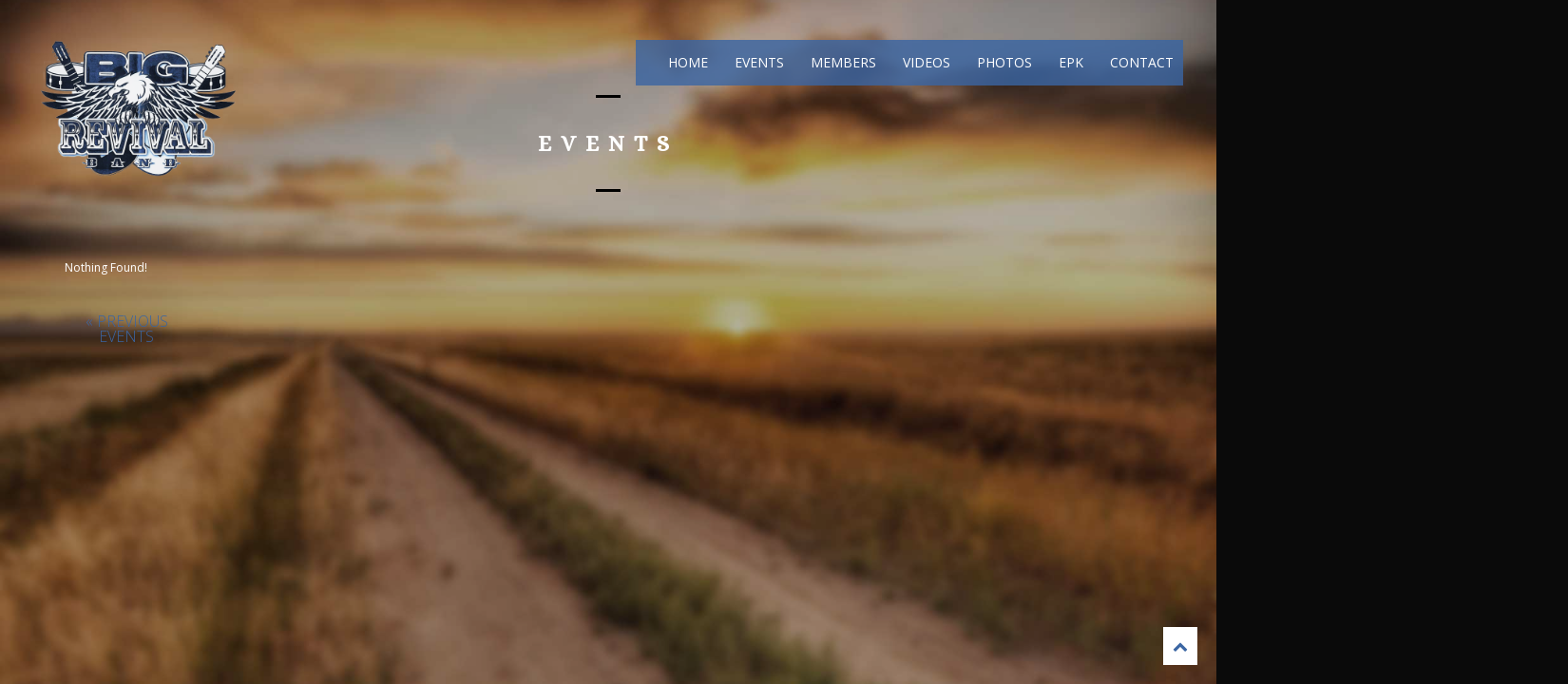

--- FILE ---
content_type: text/html; charset=UTF-8
request_url: http://bigrevivalband.com/events/page/2/
body_size: 5088
content:
<!DOCTYPE html>
<html lang="en-US">
<head>
	<meta charset="UTF-8">
	<meta name="viewport" content="width=device-width, height=device-height, initial-scale=1.0, maximum-scale=1.0">
	<title>Events — Big Revival band — Page 2</title>
	<link rel='dns-prefetch' href='//fonts.googleapis.com' />
<link rel='dns-prefetch' href='//s.w.org' />
<link rel="alternate" type="application/rss+xml" title="Big Revival band &raquo; Feed" href="http://bigrevivalband.com/feed/" />
<link rel="alternate" type="application/rss+xml" title="Big Revival band &raquo; Comments Feed" href="http://bigrevivalband.com/comments/feed/" />
		<script type="text/javascript">
			window._wpemojiSettings = {"baseUrl":"https:\/\/s.w.org\/images\/core\/emoji\/11\/72x72\/","ext":".png","svgUrl":"https:\/\/s.w.org\/images\/core\/emoji\/11\/svg\/","svgExt":".svg","source":{"concatemoji":"http:\/\/bigrevivalband.com\/wp-includes\/js\/wp-emoji-release.min.js?ver=4.9.26"}};
			!function(e,a,t){var n,r,o,i=a.createElement("canvas"),p=i.getContext&&i.getContext("2d");function s(e,t){var a=String.fromCharCode;p.clearRect(0,0,i.width,i.height),p.fillText(a.apply(this,e),0,0);e=i.toDataURL();return p.clearRect(0,0,i.width,i.height),p.fillText(a.apply(this,t),0,0),e===i.toDataURL()}function c(e){var t=a.createElement("script");t.src=e,t.defer=t.type="text/javascript",a.getElementsByTagName("head")[0].appendChild(t)}for(o=Array("flag","emoji"),t.supports={everything:!0,everythingExceptFlag:!0},r=0;r<o.length;r++)t.supports[o[r]]=function(e){if(!p||!p.fillText)return!1;switch(p.textBaseline="top",p.font="600 32px Arial",e){case"flag":return s([55356,56826,55356,56819],[55356,56826,8203,55356,56819])?!1:!s([55356,57332,56128,56423,56128,56418,56128,56421,56128,56430,56128,56423,56128,56447],[55356,57332,8203,56128,56423,8203,56128,56418,8203,56128,56421,8203,56128,56430,8203,56128,56423,8203,56128,56447]);case"emoji":return!s([55358,56760,9792,65039],[55358,56760,8203,9792,65039])}return!1}(o[r]),t.supports.everything=t.supports.everything&&t.supports[o[r]],"flag"!==o[r]&&(t.supports.everythingExceptFlag=t.supports.everythingExceptFlag&&t.supports[o[r]]);t.supports.everythingExceptFlag=t.supports.everythingExceptFlag&&!t.supports.flag,t.DOMReady=!1,t.readyCallback=function(){t.DOMReady=!0},t.supports.everything||(n=function(){t.readyCallback()},a.addEventListener?(a.addEventListener("DOMContentLoaded",n,!1),e.addEventListener("load",n,!1)):(e.attachEvent("onload",n),a.attachEvent("onreadystatechange",function(){"complete"===a.readyState&&t.readyCallback()})),(n=t.source||{}).concatemoji?c(n.concatemoji):n.wpemoji&&n.twemoji&&(c(n.twemoji),c(n.wpemoji)))}(window,document,window._wpemojiSettings);
		</script>
		<style type="text/css">
img.wp-smiley,
img.emoji {
	display: inline !important;
	border: none !important;
	box-shadow: none !important;
	height: 1em !important;
	width: 1em !important;
	margin: 0 .07em !important;
	vertical-align: -0.1em !important;
	background: none !important;
	padding: 0 !important;
}
</style>
<link rel='stylesheet' id='rs-plugin-settings-css'  href='http://bigrevivalband.com/wp-content/plugins/revslider/public/assets/css/settings.css?ver=5.4.8.3' type='text/css' media='all' />
<style id='rs-plugin-settings-inline-css' type='text/css'>
#rs-demo-id {}
</style>
<link rel='stylesheet' id='font-josefin-css'  href='http://fonts.googleapis.com/css?family=Josefin+Sans%3A400%2C600%2C700&#038;ver=4.9.26' type='text/css' media='all' />
<link rel='stylesheet' id='font-opensans-css'  href='http://fonts.googleapis.com/css?family=Open+Sans%3A300%2C300italic%2C400%2C600%2C600italic%2C700&#038;ver=4.9.26' type='text/css' media='all' />
<link rel='stylesheet' id='iron-fancybox-css'  href='http://bigrevivalband.com/wp-content/themes/lush/css/fancybox.css?ver=4.9.26' type='text/css' media='all' />
<link rel='stylesheet' id='iron-font-awesome-css'  href='http://bigrevivalband.com/wp-content/themes/lush/admin/options/css/font-awesome.min.css?ver=4.9.26' type='text/css' media='all' />
<link rel='stylesheet' id='font-awesome-css'  href='http://bigrevivalband.com/wp-content/plugins/js_composer/assets/lib/bower/font-awesome/css/font-awesome.min.css?ver=5.7' type='text/css' media='all' />
<link rel='stylesheet' id='iron-master-css'  href='http://bigrevivalband.com/wp-content/themes/lush/style.css?ver=4.9.26' type='text/css' media='all' />
<link rel='stylesheet' id='custom-styles-css'  href='http://bigrevivalband.com/?load=custom-style.css&#038;post_id=2175&#038;ver=4.9.26' type='text/css' media='all' />
<link rel='stylesheet' id='page-banner-css'  href='http://bigrevivalband.com/wp-content/themes/lush/css/page-banner.css' type='text/css' media='all' />
<script type='text/javascript' src='http://bigrevivalband.com/wp-includes/js/jquery/jquery.js?ver=1.12.4'></script>
<script type='text/javascript' src='http://bigrevivalband.com/wp-includes/js/jquery/jquery-migrate.min.js?ver=1.4.1'></script>
<script type='text/javascript' src='http://bigrevivalband.com/wp-content/plugins/revslider/public/assets/js/jquery.themepunch.tools.min.js?ver=5.4.8.3'></script>
<script type='text/javascript' src='http://bigrevivalband.com/wp-content/plugins/revslider/public/assets/js/jquery.themepunch.revolution.min.js?ver=5.4.8.3'></script>
<script type='text/javascript' src='http://bigrevivalband.com/wp-content/themes/lush/js/gambit-smoothscroll.js?ver=1'></script>
<link rel='https://api.w.org/' href='http://bigrevivalband.com/wp-json/' />
<link rel="EditURI" type="application/rsd+xml" title="RSD" href="http://bigrevivalband.com/xmlrpc.php?rsd" />
<link rel="wlwmanifest" type="application/wlwmanifest+xml" href="http://bigrevivalband.com/wp-includes/wlwmanifest.xml" /> 
<meta name="generator" content="WordPress 4.9.26" />
<link rel="canonical" href="http://bigrevivalband.com/events/" />
<link rel='shortlink' href='http://bigrevivalband.com/?p=2175' />
<link rel="alternate" type="application/json+oembed" href="http://bigrevivalband.com/wp-json/oembed/1.0/embed?url=http%3A%2F%2Fbigrevivalband.com%2Fevents%2F" />
<link rel="alternate" type="text/xml+oembed" href="http://bigrevivalband.com/wp-json/oembed/1.0/embed?url=http%3A%2F%2Fbigrevivalband.com%2Fevents%2F&#038;format=xml" />
<meta name="generator" content="Powered by WPBakery Page Builder - drag and drop page builder for WordPress."/>
<!--[if lte IE 9]><link rel="stylesheet" type="text/css" href="http://bigrevivalband.com/wp-content/plugins/js_composer/assets/css/vc_lte_ie9.min.css" media="screen"><![endif]--><meta name="generator" content="Powered by Slider Revolution 5.4.8.3 - responsive, Mobile-Friendly Slider Plugin for WordPress with comfortable drag and drop interface." />
<link rel="icon" href="http://bigrevivalband.com/wp-content/uploads/2019/03/cropped-big-revival-band-logo-top-32x32.png" sizes="32x32" />
<link rel="icon" href="http://bigrevivalband.com/wp-content/uploads/2019/03/cropped-big-revival-band-logo-top-192x192.png" sizes="192x192" />
<link rel="apple-touch-icon-precomposed" href="http://bigrevivalband.com/wp-content/uploads/2019/03/cropped-big-revival-band-logo-top-180x180.png" />
<meta name="msapplication-TileImage" content="http://bigrevivalband.com/wp-content/uploads/2019/03/cropped-big-revival-band-logo-top-270x270.png" />
<script type="text/javascript">function setREVStartSize(e){									
						try{ e.c=jQuery(e.c);var i=jQuery(window).width(),t=9999,r=0,n=0,l=0,f=0,s=0,h=0;
							if(e.responsiveLevels&&(jQuery.each(e.responsiveLevels,function(e,f){f>i&&(t=r=f,l=e),i>f&&f>r&&(r=f,n=e)}),t>r&&(l=n)),f=e.gridheight[l]||e.gridheight[0]||e.gridheight,s=e.gridwidth[l]||e.gridwidth[0]||e.gridwidth,h=i/s,h=h>1?1:h,f=Math.round(h*f),"fullscreen"==e.sliderLayout){var u=(e.c.width(),jQuery(window).height());if(void 0!=e.fullScreenOffsetContainer){var c=e.fullScreenOffsetContainer.split(",");if (c) jQuery.each(c,function(e,i){u=jQuery(i).length>0?u-jQuery(i).outerHeight(!0):u}),e.fullScreenOffset.split("%").length>1&&void 0!=e.fullScreenOffset&&e.fullScreenOffset.length>0?u-=jQuery(window).height()*parseInt(e.fullScreenOffset,0)/100:void 0!=e.fullScreenOffset&&e.fullScreenOffset.length>0&&(u-=parseInt(e.fullScreenOffset,0))}f=u}else void 0!=e.minHeight&&f<e.minHeight&&(f=e.minHeight);e.c.closest(".rev_slider_wrapper").css({height:f})					
						}catch(d){console.log("Failure at Presize of Slider:"+d)}						
					};</script>
<noscript><style type="text/css"> .wpb_animate_when_almost_visible { opacity: 1; }</style></noscript></head>
<body class="paged page-template page-template-archive-event page-template-archive-event-php page page-id-2175 paged-2 page-paged-2 layout-wide fixed_header wpb-js-composer js-comp-ver-5.7 vc_responsive" onload="jQuery('header').animate({'opacity': 1})">

	<div id="fb-root"></div>

	<div id="overlay"></div>
	<div class="side-menu">
		<div class="menu-toggle-off"><i class="fa fa-long-arrow-right"></i></div>

		<a class="site-title" rel="home" href="http://bigrevivalband.com/">
				</a>


			<!-- panel -->
			<div class="panel">
				<a class="opener" href="#"><i class="icon-reorder"></i> Menu</a>

				<!-- nav-holder -->

				<div class="nav-holder">

					<!-- nav -->
					<nav id="nav">
							<div class="menu-main-menu-container"><ul id="menu-main-menu" class="nav-menu"><li id="menu-item-2187" class="menu-item menu-item-type-post_type menu-item-object-page menu-item-home menu-item-2187"><a href="http://bigrevivalband.com/">Home</a></li><li id="menu-item-2183" class="menu-item menu-item-type-post_type menu-item-object-page current-menu-item page_item page-item-2175 current_page_item menu-item-2183"><a href="http://bigrevivalband.com/events/">Events</a></li><li id="menu-item-2185" class="menu-item menu-item-type-post_type menu-item-object-page menu-item-2185"><a href="http://bigrevivalband.com/members/">Members</a></li><li id="menu-item-2184" class="menu-item menu-item-type-post_type menu-item-object-page menu-item-2184"><a href="http://bigrevivalband.com/videos/">Videos</a></li><li id="menu-item-2182" class="menu-item menu-item-type-post_type menu-item-object-page menu-item-2182"><a href="http://bigrevivalband.com/photos/">Photos</a></li><li id="menu-item-2186" class="menu-item menu-item-type-post_type menu-item-object-page menu-item-2186"><a href="http://bigrevivalband.com/epk/">EPK</a></li><li id="menu-item-2181" class="menu-item menu-item-type-post_type menu-item-object-page menu-item-2181"><a href="http://bigrevivalband.com/contact/">Contact</a></li></ul></div>					</nav>
					<div class="clear"></div>

					<div class="panel-networks">
						
	<!-- social-networks -->
	<ul class="social-networks">

		
		<li>
			<a target="_blank" href="https://www.facebook.com/Tmaxhmr/">
								<i class="fa fa-facebook" title="Facebook"></i>
							</a>
		</li>

		
		<li>
			<a target="_blank" href="https://www.instagram.com/thebigrevivalband/">
								<i class="fa fa-instagram" title="Instagram"></i>
							</a>
		</li>

		
	</ul>

						<div class="clear"></div>
					</div>

				</div>
			</div>

	</div>

	
	<header class="opacityzero">
		<div class="menu-toggle">
			<i class="fa fa-bars"></i>
		</div>
		
	<!-- social-networks -->
	<ul class="header-top-menu righttype">
						<li>
			<a target="_self" href="http://bigrevivalband.com/" >
				<i class="fa fa-" title="Home"></i>
				Home
							</a>
		</li>

						<li>
			<a target="_self" href="http://bigrevivalband.com/events" >
				<i class="fa fa-" title="Events"></i>
				Events
							</a>
		</li>

						<li>
			<a target="_self" href="http://bigrevivalband.com/members" >
				<i class="fa fa-" title="Members"></i>
				Members
							</a>
		</li>

						<li>
			<a target="_self" href="http://bigrevivalband.com/videos" >
				<i class="fa fa-" title="Videos"></i>
				Videos
							</a>
		</li>

						<li>
			<a target="_self" href="http://bigrevivalband.com/photos" >
				<i class="fa fa-" title="Photos"></i>
				Photos
							</a>
		</li>

						<li>
			<a target="_self" href="http://bigrevivalband.com/EPK" >
				<i class="fa fa-" title="EPK"></i>
				EPK
							</a>
		</li>

						<li>
			<a target="_self" href="http://bigrevivalband.com/contact" >
				<i class="fa fa-" title="Contact"></i>
				Contact
							</a>
		</li>

		
	</ul>


<script>
jQuery(document).ready(function() {
	jQuery('.header-top-menu').css('padding-right','10px');
	jQuery('.header-top-menu').css('padding-left','10px');

	
	jQuery('.menu-toggle').addClass('hidden-on-desktop');

	});
</script>

				<a href="http://bigrevivalband.com/" class="site-logo">
		  <img id="menu-trigger" class="logo-desktop regular" src="http://bigrevivalband.com/wp-content/uploads/2019/03/big-revival-band-logo-top.png" srcset="http://bigrevivalband.com/wp-content/uploads/2019/03/big-revival-band-logo-top.png 1x, http://bigrevivalband.com/wp-content/uploads/2019/03/big-revival-band-logo-top.png 2x" data-at2x="http://bigrevivalband.com/wp-content/uploads/2019/03/big-revival-band-logo-top.png" alt="Big Revival band">
		</a>
			</header>


		<div id="pusher">
	

		<div id="wrapper">
	
			<!-- container -->
			<div class="container">
	
					<span class="heading-t"></span>
					<h1>Events</h1>
					<span class="heading-b"></span>


				
								<div class="boxed">
		
				<!-- post-list -->
		
					<ul id="post-list" class="concerts-list">
	
	Nothing Found!	
					</ul>
	
		
					<div class="pages clear">
						<div class="alignleft"><a href="http://bigrevivalband.com/events/" >&laquo; Previous Events</a></div>
						<div class="alignright"></div>
					</div>
	
				</div>
			</div>
	
	
		</div>


		<!-- footer -->
		<footer id="footer">

			


			
									<div class="footer-block share">
				<!-- links-box -->
				<div class="links-box">
				
	<!-- social-networks -->
	<ul class="social-networks">

		
		<li>
			<a target="_blank" href="https://www.facebook.com/Tmaxhmr/">
								<i class="fa fa-facebook" title="Facebook"></i>
							</a>
		</li>

		
		<li>
			<a target="_blank" href="https://www.instagram.com/thebigrevivalband/">
								<i class="fa fa-instagram" title="Instagram"></i>
							</a>
		</li>

		
	</ul>

				</div>
			</div>
			
			<!-- footer-row -->
			<div class="footer-row">
				<div class="footer-wrapper">
					<a target="_blank" href="http://bigrevivalband.com/"><img src="http://bigrevivalband.com/wp-content/uploads/2019/03/big-revival-band-logo-top.png" alt=""></a>
					<div class="text"><p>Copyright © 2019 Big Revival Band<br />
All rights reserved</p>
</div>
					<div class="clear"></div>
				</div>
			</div>
		</footer>

	</div>
<script type='text/javascript'>
/* <![CDATA[ */
var wpcf7 = {"apiSettings":{"root":"http:\/\/bigrevivalband.com\/wp-json\/contact-form-7\/v1","namespace":"contact-form-7\/v1"},"cached":"1"};
/* ]]> */
</script>
<script type='text/javascript' src='http://bigrevivalband.com/wp-content/plugins/contact-form-7/includes/js/scripts.js?ver=5.1.1'></script>
<script type='text/javascript' src='http://bigrevivalband.com/wp-content/themes/lush/js/utilities.js'></script>
<script type='text/javascript' src='http://bigrevivalband.com/wp-content/themes/lush/js/plugins.all.min.js'></script>
<script type='text/javascript' src='http://bigrevivalband.com/wp-content/themes/lush/js/jquery.parallax.js'></script>
<script type='text/javascript' src='http://bigrevivalband.com/wp-content/themes/lush/js/twitter/jquery.tweet.min.js'></script>
<script type='text/javascript'>
/* <![CDATA[ */
var iron_vars = {"theme_url":"http:\/\/bigrevivalband.com\/wp-content\/themes\/lush","ajaxurl":"http:\/\/bigrevivalband.com\/wp-admin\/admin-ajax.php","enable_nice_scroll":"1","enable_fixed_header":"1","header_logo_hide_on_scroll":"0","header_top_menu_hide_on_scroll":"0","lightbox_transition":"fade","menu_position":"righttype","menu_transition":"type1","lang":"en","custom_js":""};
/* ]]> */
</script>
<script type='text/javascript' src='http://bigrevivalband.com/wp-content/themes/lush/js/main.js'></script>
<script type='text/javascript' src='http://bigrevivalband.com/wp-includes/js/wp-embed.min.js?ver=4.9.26'></script>
<a href="#" id="back-to-top-mobile" class="footer-wrapper-backtotop-mobile">
		<i class="fa fa-chevron-up"></i>
	</a>
	<a href="#" id="back-to-top" class="footer-wrapper-backtotop">
		<i class="fa fa-chevron-up"></i>
	</a></body>
</html>
<!-- Page generated by LiteSpeed Cache 3.6.4 on 2026-01-21 15:42:49 -->